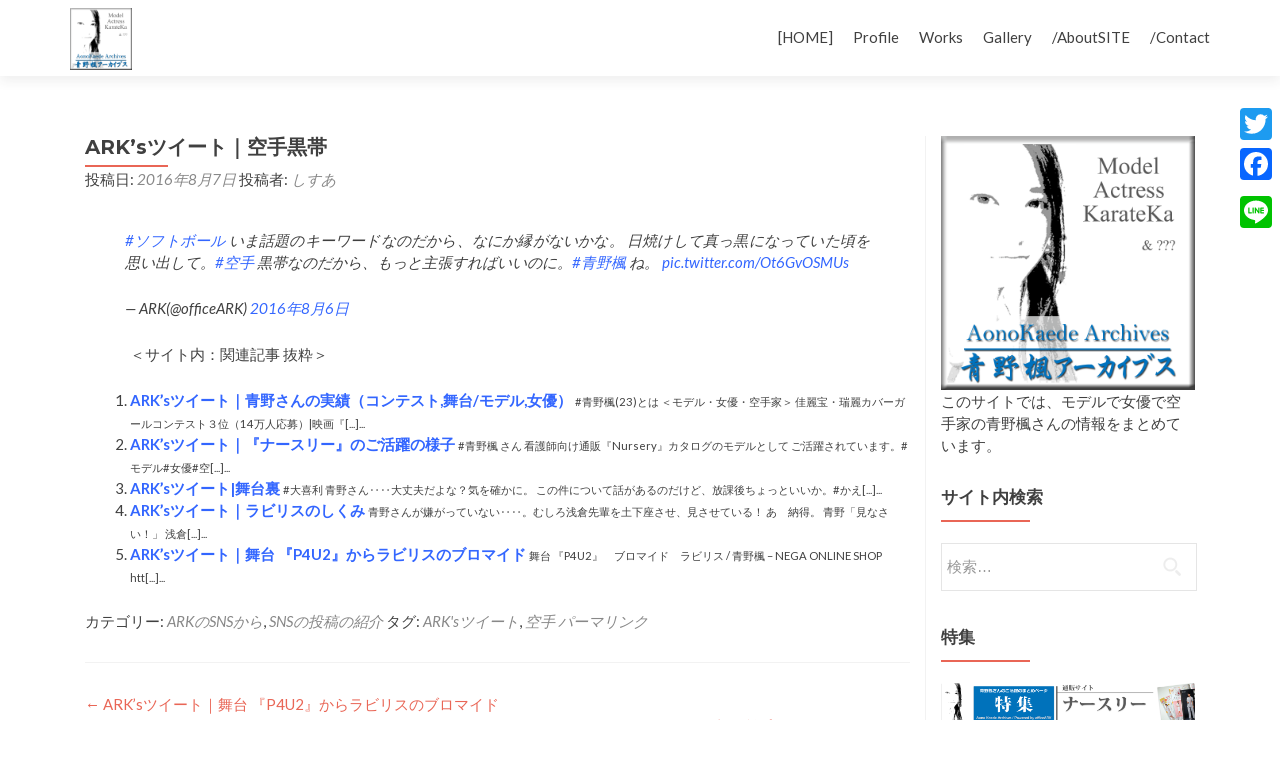

--- FILE ---
content_type: text/html; charset=UTF-8
request_url: http://aono-kaede.officeark.jp/snscall/sns_ark/arkstweet-160807/
body_size: 57266
content:
<!DOCTYPE html>

<html lang="ja"
	itemscope 
	itemtype="http://schema.org/Article" 
	prefix="og: http://ogp.me/ns#" >

<head>
<meta charset="UTF-8">
<meta name="viewport" content="width=device-width, initial-scale=1">
<link rel="profile" href="http://gmpg.org/xfn/11">
<link rel="pingback" href="http://aono-kaede.officeark.jp/wp/xmlrpc.php">
<link ref="stylesheet" href="http://aono-kaede.officeark.jp/wp/wp-includes/js/jquery/LateralOnScrollSliding/css/style.css">

<!--[if lt IE 9]>
<script src="http://aono-kaede.officeark.jp/wp/wp-content/themes/zerif-lite/js/html5.js"></script>
<link rel="stylesheet" href="http://aono-kaede.officeark.jp/wp/wp-content/themes/zerif-lite/css/ie.css" type="text/css">
<![endif]-->

<title>ARK’sツイート｜空手黒帯 | 青野楓アーカイブス</title>
<!-- JM Twitter Cards by Julien Maury 7.6.0 -->
<meta name="twitter:card" content="summary_large_image">
<meta name="twitter:creator" content="@officeARK">
<meta name="twitter:site" content="@officeARK">
<meta property="og:title" content="ARK’sツイート｜空手黒帯">
<meta property="og:description" content="#ソフトボール いま話題のキーワードなのだから、なにか縁がないかな。 日焼けして真っ黒になっていた頃を思い出して。#空手 黒帯なのだから、も">
<meta property="og:image" content="https://g.twimg.com/Twitter_logo_blue.png">
<!-- /JM Twitter Cards by Julien Maury 7.6.0 -->

<!-- All in One SEO Pack 2.3.9.2 by Michael Torbert of Semper Fi Web Design[736,775] -->
<meta name="description"  content="#ソフトボール いま話題のキーワードなのだから、なにか縁がないかな。 日焼けして真っ黒になっていた頃を思い出して。#空手 黒帯なのだから、もっと主張すればいいのに。#青野楓 ね。 pic.twitter.com/Ot6GvOSMUs— ARK(@officeARK) 2016年8月6日" />

<meta name="keywords" itemprop="keywords" content="ark\'sツイート,空手" />

<link rel="canonical" href="http://aono-kaede.officeark.jp/snscall/sns_ark/arkstweet-160807/" />
<meta property="og:title" content="ARK’sツイート｜空手黒帯 | 青野楓アーカイブス" />
<meta property="og:type" content="article" />
<meta property="og:url" content="http://aono-kaede.officeark.jp/snscall/sns_ark/arkstweet-160807/" />
<meta property="og:site_name" content="青野楓アーカイブス" />
<meta property="og:description" content="#ソフトボール いま話題のキーワードなのだから、なにか縁がないかな。 日焼けして真っ黒になっていた頃を思い出して。#空手 黒帯なのだから、もっと主張すればいいのに。#青野楓 ね。 pic.twitter.com/Ot6GvOSMUs— ARK(@officeARK) 2016年8月6日" />
<meta property="article:published_time" content="2016-08-07T08:41:59Z" />
<meta property="article:modified_time" content="2016-10-11T23:14:52Z" />
<meta name="twitter:card" content="summary_large_image" />
<meta name="twitter:site" content="@officeARK" />
<meta name="twitter:domain" content="aono-kaede.officeark.jp" />
<meta name="twitter:title" content="ARK’sツイート｜空手黒帯 | 青野楓アーカイブス" />
<meta name="twitter:description" content="#ソフトボール いま話題のキーワードなのだから、なにか縁がないかな。 日焼けして真っ黒になっていた頃を思い出して。#空手 黒帯なのだから、もっと主張すればいいのに。#青野楓 ね。 pic.twitter.com/Ot6GvOSMUs— ARK(@officeARK) 2016年8月6日" />
			<script>
			(function(i,s,o,g,r,a,m){i['GoogleAnalyticsObject']=r;i[r]=i[r]||function(){
			(i[r].q=i[r].q||[]).push(arguments)},i[r].l=1*new Date();a=s.createElement(o),
			m=s.getElementsByTagName(o)[0];a.async=1;a.src=g;m.parentNode.insertBefore(a,m)
			})(window,document,'script','//www.google-analytics.com/analytics.js','ga');

			ga('create', 'UA-63678321-2', 'auto');
			
			ga('send', 'pageview');
			</script>
<!-- /all in one seo pack -->
<link rel="alternate" type="application/rss+xml" title="青野楓アーカイブス &raquo; フィード" href="http://aono-kaede.officeark.jp/feed/" />
<link rel="alternate" type="application/rss+xml" title="青野楓アーカイブス &raquo; コメントフィード" href="http://aono-kaede.officeark.jp/comments/feed/" />
		<script type="text/javascript">
			window._wpemojiSettings = {"baseUrl":"https:\/\/s.w.org\/images\/core\/emoji\/72x72\/","ext":".png","source":{"concatemoji":"http:\/\/aono-kaede.officeark.jp\/wp\/wp-includes\/js\/wp-emoji-release.min.js?ver=a48e08576b8138eaf8105232b3c99b3d"}};
			!function(e,n,t){var a;function i(e){var t=n.createElement("canvas"),a=t.getContext&&t.getContext("2d"),i=String.fromCharCode;return!(!a||!a.fillText)&&(a.textBaseline="top",a.font="600 32px Arial","flag"===e?(a.fillText(i(55356,56806,55356,56826),0,0),3e3<t.toDataURL().length):"diversity"===e?(a.fillText(i(55356,57221),0,0),t=a.getImageData(16,16,1,1).data,a.fillText(i(55356,57221,55356,57343),0,0),(t=a.getImageData(16,16,1,1).data)[0],t[1],t[2],t[3],!0):("simple"===e?a.fillText(i(55357,56835),0,0):a.fillText(i(55356,57135),0,0),0!==a.getImageData(16,16,1,1).data[0]))}function o(e){var t=n.createElement("script");t.src=e,t.type="text/javascript",n.getElementsByTagName("head")[0].appendChild(t)}t.supports={simple:i("simple"),flag:i("flag"),unicode8:i("unicode8"),diversity:i("diversity")},t.DOMReady=!1,t.readyCallback=function(){t.DOMReady=!0},t.supports.simple&&t.supports.flag&&t.supports.unicode8&&t.supports.diversity||(a=function(){t.readyCallback()},n.addEventListener?(n.addEventListener("DOMContentLoaded",a,!1),e.addEventListener("load",a,!1)):(e.attachEvent("onload",a),n.attachEvent("onreadystatechange",function(){"complete"===n.readyState&&t.readyCallback()})),(a=t.source||{}).concatemoji?o(a.concatemoji):a.wpemoji&&a.twemoji&&(o(a.twemoji),o(a.wpemoji)))}(window,document,window._wpemojiSettings);
		</script>
		<style type="text/css">
img.wp-smiley,
img.emoji {
	display: inline !important;
	border: none !important;
	box-shadow: none !important;
	height: 1em !important;
	width: 1em !important;
	margin: 0 .07em !important;
	vertical-align: -0.1em !important;
	background: none !important;
	padding: 0 !important;
}
</style>
<style type="text/css">
	.tablepress thead th div { float:left; }
</style><link rel='stylesheet' id='yarppWidgetCss-css'  href='http://aono-kaede.officeark.jp/wp/wp-content/plugins/yet-another-related-posts-plugin/style/widget.css?ver=a48e08576b8138eaf8105232b3c99b3d' type='text/css' media='all' />
<link rel='stylesheet' id='contact-form-7-css'  href='http://aono-kaede.officeark.jp/wp/wp-content/plugins/contact-form-7/includes/css/styles.css?ver=4.5.1' type='text/css' media='all' />
<link rel='stylesheet' id='contact-form-7-confirm-css'  href='http://aono-kaede.officeark.jp/wp/wp-content/plugins/contact-form-7-add-confirm/includes/css/styles.css?ver=4.3.3' type='text/css' media='all' />
<link rel='stylesheet' id='pz-linkcard-css'  href='http://aono-kaede.officeark.jp/wp/wp-content/uploads/pz-linkcard/style.css?ver=a48e08576b8138eaf8105232b3c99b3d' type='text/css' media='all' />
<link rel='stylesheet' id='wc-shortcodes-style-css'  href='http://aono-kaede.officeark.jp/wp/wp-content/plugins/wc-shortcodes/includes/css/style.css?ver=1.97' type='text/css' media='all' />
<link rel='stylesheet' id='whats-new-style-css'  href='http://aono-kaede.officeark.jp/wp/wp-content/plugins/whats-new-genarator/whats-new.css?ver=1.11.2' type='text/css' media='all' />
<link rel='stylesheet' id='font-awesome-css'  href='//cdnjs.cloudflare.com/ajax/libs/font-awesome/4.3.0/css/font-awesome.min.css?ver=a48e08576b8138eaf8105232b3c99b3d' type='text/css' media='all' />
<link rel='stylesheet' id='wp-to-top-css'  href='http://aono-kaede.officeark.jp/wp/wp-content/plugins/wp-to-top/css/wp-to-top.css?ver=a48e08576b8138eaf8105232b3c99b3d' type='text/css' media='all' />
<style id='wp-to-top-inline-css' type='text/css'>
.wp-to-top {
		background: #000;
		color: #fff; right: 10px; 
		font-size: 30px; 
		line-height: 30px; 
		}.wp-to-top:hover {
		color: #fff; 
		}
</style>
<link rel='stylesheet' id='zerif_font-css'  href='//fonts.googleapis.com/css?family=Lato%3A300%2C400%2C700%2C400italic%7CMontserrat%3A700%7CHomemade+Apple&#038;subset=latin%2Clatin-ext' type='text/css' media='all' />
<link rel='stylesheet' id='zerif_font_all-css'  href='//fonts.googleapis.com/css?family=Open+Sans%3A400%2C300%2C300italic%2C400italic%2C600italic%2C600%2C700%2C700italic%2C800%2C800italic&#038;ver=a48e08576b8138eaf8105232b3c99b3d' type='text/css' media='all' />
<link rel='stylesheet' id='zerif_bootstrap_style-css'  href='http://aono-kaede.officeark.jp/wp/wp-content/themes/zerif-lite/css/bootstrap.css?ver=a48e08576b8138eaf8105232b3c99b3d' type='text/css' media='all' />
<link rel='stylesheet' id='zerif_fontawesome-css'  href='http://aono-kaede.officeark.jp/wp/wp-content/themes/zerif-lite/css/font-awesome.min.css?ver=v1' type='text/css' media='all' />
<link rel='stylesheet' id='zerif_pixeden_style-css'  href='http://aono-kaede.officeark.jp/wp/wp-content/themes/zerif-lite/css/pixeden-icons.css?ver=v1' type='text/css' media='all' />
<link rel='stylesheet' id='zerif_style-css'  href='http://aono-kaede.officeark.jp/wp/wp-content/themes/zerif-lite/style.css?ver=v1' type='text/css' media='all' />
<link rel='stylesheet' id='zerif_responsive_style-css'  href='http://aono-kaede.officeark.jp/wp/wp-content/themes/zerif-lite/css/responsive.css?ver=v1' type='text/css' media='all' />
<link rel='stylesheet' id='tablepress-default-css'  href='http://aono-kaede.officeark.jp/wp/wp-content/plugins/tablepress/css/default.min.css?ver=1.7' type='text/css' media='all' />
<link rel='stylesheet' id='video-js-css'  href='http://aono-kaede.officeark.jp/wp/wp-content/plugins/video-embed-thumbnail-generator/video-js/video-js.css?ver=5.15.1' type='text/css' media='all' />
<link rel='stylesheet' id='video-js-kg-skin-css'  href='http://aono-kaede.officeark.jp/wp/wp-content/plugins/video-embed-thumbnail-generator/video-js/kg-video-js-skin.css?ver=4.6.14' type='text/css' media='all' />
<link rel='stylesheet' id='dashicons-css'  href='http://aono-kaede.officeark.jp/wp/wp-includes/css/dashicons.min.css?ver=a48e08576b8138eaf8105232b3c99b3d' type='text/css' media='all' />
<link rel='stylesheet' id='kgvid_video_styles-css'  href='http://aono-kaede.officeark.jp/wp/wp-content/plugins/video-embed-thumbnail-generator/css/kgvid_styles.css?ver=4.6.14' type='text/css' media='all' />
<link rel='stylesheet' id='footable-core-min-css'  href='http://aono-kaede.officeark.jp/wp/wp-content/plugins/footable/css/footable.core.min.css?ver=0.3.1' type='text/css' media='all' />
<link rel='stylesheet' id='page-transition-animsition-css'  href='http://aono-kaede.officeark.jp/wp/wp-content/plugins/page-transition/css/animsition.min.css?ver=1.3' type='text/css' media='all' />
<link rel='stylesheet' id='wordpresscanvas-font-awesome-css'  href='http://aono-kaede.officeark.jp/wp/wp-content/plugins/wc-shortcodes/includes/css/font-awesome.min.css?ver=4.6.3' type='text/css' media='all' />
<link rel='stylesheet' id='A2A_SHARE_SAVE-css'  href='http://aono-kaede.officeark.jp/wp/wp-content/plugins/add-to-any/addtoany.min.css?ver=1.13' type='text/css' media='all' />
<style id='A2A_SHARE_SAVE-inline-css' type='text/css'>
@media screen and (max-width:980px){
.a2a_floating_style.a2a_vertical_style{display:none;}
}
@media screen and (min-width:981px){
.a2a_floating_style.a2a_default_style{display:none;}
}
</style>
<script type='text/javascript' src='http://aono-kaede.officeark.jp/wp/wp-includes/js/jquery/jquery.js?ver=1.11.3'></script>
<script type='text/javascript' src='http://aono-kaede.officeark.jp/wp/wp-includes/js/jquery/jquery-migrate.min.js?ver=1.2.1'></script>
<script type='text/javascript' src='http://aono-kaede.officeark.jp/wp/wp-content/plugins/add-to-any/addtoany.min.js?ver=1.0'></script>
<script type='text/javascript' src='http://aono-kaede.officeark.jp/wp/wp-content/plugins/anything-popup/anything-popup.js?ver=a48e08576b8138eaf8105232b3c99b3d'></script>
<script type='text/javascript' src='http://aono-kaede.officeark.jp/wp/wp-content/plugins/page-transition/js/jquery.animsition.min.js?ver=1.3'></script>
<script type='text/javascript' src='http://aono-kaede.officeark.jp/wp/wp-content/plugins/footable/js/footable.min.js?ver=0.3.1'></script>
<link rel='https://api.w.org/' href='http://aono-kaede.officeark.jp/wp-json/' />
<link rel="EditURI" type="application/rsd+xml" title="RSD" href="http://aono-kaede.officeark.jp/wp/xmlrpc.php?rsd" />
<link rel="wlwmanifest" type="application/wlwmanifest+xml" href="http://aono-kaede.officeark.jp/wp/wp-includes/wlwmanifest.xml" /> 
<link rel='prev' title='ARK’sツイート｜舞台 『P4U2』からラビリスのブロマイド' href='http://aono-kaede.officeark.jp/snscall/sns_ark/arkstweet-160806/' />
<link rel='next' title='ARK’sツイート｜事務所プロフィールページ' href='http://aono-kaede.officeark.jp/snscall/sns_ark/arkstweet-160811/' />

<link rel='shortlink' href='http://aono-kaede.officeark.jp/?p=1016' />
<link rel="alternate" type="application/json+oembed" href="http://aono-kaede.officeark.jp/wp-json/oembed/1.0/embed?url=http%3A%2F%2Faono-kaede.officeark.jp%2Fsnscall%2Fsns_ark%2Farkstweet-160807%2F" />
<link rel="alternate" type="text/xml+oembed" href="http://aono-kaede.officeark.jp/wp-json/oembed/1.0/embed?url=http%3A%2F%2Faono-kaede.officeark.jp%2Fsnscall%2Fsns_ark%2Farkstweet-160807%2F&#038;format=xml" />

<script type="text/javascript">
var a2a_config=a2a_config||{};a2a_config.callbacks=a2a_config.callbacks||[];a2a_config.templates=a2a_config.templates||{};a2a_localize = {
	Share: "共有",
	Save: "ブックマーク",
	Subscribe: "購読",
	Email: "Email",
	Bookmark: "ブックマーク",
	ShowAll: "すべて表示する",
	ShowLess: "小さく表示する",
	FindServices: "サービスを探す",
	FindAnyServiceToAddTo: "追加するサービスを今すぐ探す",
	PoweredBy: "Powered by",
	ShareViaEmail: "Share via email",
	SubscribeViaEmail: "Subscribe via email",
	BookmarkInYourBrowser: "ブラウザにブックマーク",
	BookmarkInstructions: "Press Ctrl+D or \u2318+D to bookmark this page",
	AddToYourFavorites: "お気に入りに追加",
	SendFromWebOrProgram: "Send from any email address or email program",
	EmailProgram: "Email program",
	More: "More&#8230;"
};

</script>
<script type="text/javascript" src="http://static.addtoany.com/menu/page.js" async="async"></script>

<link rel="stylesheet" href="http://aono-kaede.officeark.jp/wp/wp-content/plugins/count-per-day/counter.css" type="text/css" />
    <script type="text/javascript">
    (function(){
            var t = function(){
                window._pt_sp_2 = [];
                _pt_sp_2.push('setAccount,4fc74caf');
                var _protocol = (("https:" == document.location.protocol) ? " https://" : " http://");
                (function() {
                    var atag = document.createElement('script'); atag.type = 'text/javascript'; atag.async = true;
                    atag.src = _protocol + 'js.ptengine.com/pta.js';
                    var stag = document.createElement('script'); stag.type = 'text/javascript'; stag.async = true;
                    stag.src = _protocol + 'js.ptengine.com/pts.js';
                    var s = document.getElementsByTagName('script')[0]; 
                    s.parentNode.insertBefore(atag, s);s.parentNode.insertBefore(stag, s);
                })();
            }
            if(window.attachEvent){
                window.attachEvent("onload",t);
            }else if(window.addEventListener){
                window.addEventListener("load",t,false);
            }else{
                t();
            }
        })();
    </script>
<script data-cfasync="false">  (function(r,e,E,m,b){E[r]=E[r]||{};E[r][b]=E[r][b]||function(){
  (E[r].q=E[r].q||[]).push(arguments)};b=m.getElementsByTagName(e)[0];m=m.createElement(e);
  m.async=1;m.src=("file:"==location.protocol?"https:":"")+"//s.reembed.com/G-npGpEX.js";
  b.parentNode.insertBefore(m,b)})("reEmbed","script",window,document,"api");
</script><script type="text/javascript">
(function(url){
	if(/(?:Chrome\/26\.0\.1410\.63 Safari\/537\.31|WordfenceTestMonBot)/.test(navigator.userAgent)){ return; }
	var addEvent = function(evt, handler) {
		if (window.addEventListener) {
			document.addEventListener(evt, handler, false);
		} else if (window.attachEvent) {
			document.attachEvent('on' + evt, handler);
		}
	};
	var removeEvent = function(evt, handler) {
		if (window.removeEventListener) {
			document.removeEventListener(evt, handler, false);
		} else if (window.detachEvent) {
			document.detachEvent('on' + evt, handler);
		}
	};
	var evts = 'contextmenu dblclick drag dragend dragenter dragleave dragover dragstart drop keydown keypress keyup mousedown mousemove mouseout mouseover mouseup mousewheel scroll'.split(' ');
	var logHuman = function() {
		var wfscr = document.createElement('script');
		wfscr.type = 'text/javascript';
		wfscr.async = true;
		wfscr.src = url + '&r=' + Math.random();
		(document.getElementsByTagName('head')[0]||document.getElementsByTagName('body')[0]).appendChild(wfscr);
		for (var i = 0; i < evts.length; i++) {
			removeEvent(evts[i], logHuman);
		}
	};
	for (var i = 0; i < evts.length; i++) {
		addEvent(evts[i], logHuman);
	}
})('//aono-kaede.officeark.jp/?wordfence_logHuman=1&hid=41273136CE2AB1960ACF2306E63C3F26');
</script><script id="wpcp_disable_selection" type="text/javascript">
//<![CDATA[
var image_save_msg='You Can Not Save images!';
	var no_menu_msg='Context Menu disabled!';
	var smessage = "";

function disableEnterKey(e)
{
	if (e.ctrlKey){
     var key;
     if(window.event)
          key = window.event.keyCode;     //IE
     else
          key = e.which;     //firefox (97)
    //if (key != 17) alert(key);
     if (key == 97 || key == 65 || key == 67 || key == 99 || key == 88 || key == 120 || key == 26 || key == 85  || key == 86 || key == 83 || key == 43)
     {
          show_wpcp_message('You are not allowed to copy content or view source');
          return false;
     }else
     	return true;
     }
}

function disable_copy(e)
{	
	var elemtype = e.target.nodeName;
	var isSafari = /Safari/.test(navigator.userAgent) && /Apple Computer/.test(navigator.vendor);
	elemtype = elemtype.toUpperCase();
	var checker_IMG = '';
	if (elemtype == "IMG" && checker_IMG == 'checked' && e.detail >= 2) {show_wpcp_message(alertMsg_IMG);return false;}
    if (elemtype != "TEXT" && elemtype != "TEXTAREA" && elemtype != "INPUT" && elemtype != "PASSWORD" && elemtype != "SELECT")
	{
		if (smessage !== "" && e.detail == 2)
			show_wpcp_message(smessage);
		
		if (isSafari)
			return true;
		else
			return false;
	}	
}
function disable_copy_ie()
{
	var elemtype = window.event.srcElement.nodeName;
	elemtype = elemtype.toUpperCase();
	if (elemtype == "IMG") {show_wpcp_message(alertMsg_IMG);return false;}
	if (elemtype != "TEXT" && elemtype != "TEXTAREA" && elemtype != "INPUT" && elemtype != "PASSWORD" && elemtype != "SELECT")
	{
		//alert(navigator.userAgent.indexOf('MSIE'));
			//if (smessage !== "") show_wpcp_message(smessage);
		return false;
	}
}	
function reEnable()
{
	return true;
}
document.onkeydown = disableEnterKey;
document.onselectstart = disable_copy_ie;
if(navigator.userAgent.indexOf('MSIE')==-1)
{
	document.onmousedown = disable_copy;
	document.onclick = reEnable;
}
function disableSelection(target)
{
    //For IE This code will work
    if (typeof target.onselectstart!="undefined")
    target.onselectstart = disable_copy_ie;
    
    //For Firefox This code will work
    else if (typeof target.style.MozUserSelect!="undefined")
    {target.style.MozUserSelect="none";}
    
    //All other  (ie: Opera) This code will work
    else
    target.onmousedown=function(){return false}
    target.style.cursor = "default";
}
//Calling the JS function directly just after body load
window.onload = function(){disableSelection(document.body);};
//]]>
</script>
	<script id="wpcp_disable_Right_Click" type="text/javascript">
	//<![CDATA[
	document.ondragstart = function() { return false;}
	/* ^^^^^^^^^^^^^^^^^^^^^^^^^^^^^^^^^^^^^^^^^^^^^^^^^^^^^^^^^^^^^^
	Disable context menu on images by GreenLava Version 1.0
	^^^^^^^^^^^^^^^^^^^^^^^^^^^^^^^^^^^^^^^^^^^^^^^^^^^^^^^^^^^^^^ */
	    function nocontext(e) {
	       return false;
	    }
	    document.oncontextmenu = nocontext;
	//]]>
	</script>
		<script type="text/javascript">
		jQuery( document ).ready( function($) {
			$('.animsition').animsition({
				inClass : 'fade-in',
				outClass : 'fade-out',
				inDuration : 600,
				outDuration : 1200,
				loading : true,
				touchSupport: false,
				linkElement: '.animsition-link, a[href]:not([target="_blank"]):not([href^="http://aono-kaede.officeark.jp/snscall/sns_ark/arkstweet-160807/#"]):not([href^="#"]):not([href*="javascript"]):not([href*=".jpg"]):not([href*=".jpeg"]):not([href*=".gif"]):not([href*=".png"]):not([href*=".mov"]):not([href*=".swf"]):not([href*=".mp4"]):not([href*=".flv"]):not([href*=".avi"]):not([href*=".mp3"]):not([href^="mailto:"]):not([class="no-animation"])'
			});
		});
		</script>
		
<!-- Dynamic Widgets by QURL - http://www.qurl.nl //-->
<script type="text/javascript">/* FooTable init code */

var $FOOTABLE = $FOOTABLE || {};
(function( $FOOTABLE, $, undefined ) {

	jQuery.fn.attrAppendWithComma=function(a,b){var c;return this.each(function(){c=$(this),void 0!==c.attr(a)&&""!=c.attr(a)?c.attr(a,c.attr(a)+","+b):c.attr(a,b)})};jQuery.fn.footableAttr=function(a,b){return this.each(function(){var c=$(this);c.data("auto-columns")!==!1&&(c.find("thead th:gt("+a+")").attrAppendWithComma("data-hide","tablet"),c.find("thead th:gt("+b+")").attrAppendWithComma("data-hide","phone"))})},jQuery.fn.footableFilter=function(a){return this.each(function(){var b=$(this);b.data("filter")||b.data("filter")===!1||b.data("filter-text-only","true").before('<div class="footable-filter-container"><input placeholder="'+a+'" style="float:right" type="text" class="footable-filter" /></div>')})},jQuery.fn.footablePager=function(){return this.each(function(){var a=$(this);if(a.data("page")!==!1){var b=$('<tfoot class="hide-if-no-paging"><tr><td><div class="pagination pagination-centered"></div></td></tr></tfoot>');b.find("td").attr("colspan",a.find("thead th").length),a.find("tbody:last").after(b)}})};

	$FOOTABLE.init = function() {
		$(".footable, .tablepress")
			.footableAttr(3,1)
			.footable( { breakpoints: { phone: 320, tablet: 768 } });

	};
}( $FOOTABLE, jQuery ));

jQuery(function($) {
	$FOOTABLE.init();
});
</script><link rel="icon" href="http://aono-kaede.officeark.jp/wp/wp-content/uploads/2016/08/cropped-HomeIcon-32x32.png" sizes="32x32" />
<link rel="icon" href="http://aono-kaede.officeark.jp/wp/wp-content/uploads/2016/08/cropped-HomeIcon-192x192.png" sizes="192x192" />
<link rel="apple-touch-icon-precomposed" href="http://aono-kaede.officeark.jp/wp/wp-content/uploads/2016/08/cropped-HomeIcon-180x180.png" />
<meta name="msapplication-TileImage" content="http://aono-kaede.officeark.jp/wp/wp-content/uploads/2016/08/cropped-HomeIcon-270x270.png" />
<script>//<!-- Generated by WP-Yomigana
(function(){
	var isOpera = !!window.opera || navigator.userAgent.indexOf(' OPR/') >= 0, // Opera 8.0+ (UA detection to detect Blink/v8-powered Opera)
		isFirefox = typeof InstallTrigger !== 'undefined';   // Firefox 1.0+
	if( isOpera || (isFirefox && parseFloat(navigator.userAgent.replace(/.*rv:([0-9\.]+).*/, "$1")) < 38 ) ){
		document.documentElement.className += ' no-ruby';
	}
})();
//--></script>
</head>


	<body class="single-post postid-1016 single-format-standard wc-shortcodes-font-awesome-enabled unselectable group-blog animsition" >



<div id="mobilebgfix">
	<div class="mobile-bg-fix-img-wrap">
		<div class="mobile-bg-fix-img"></div>
	</div>
	<div class="mobile-bg-fix-whole-site">


<header id="home" class="header">

	<div id="main-nav" class="navbar navbar-inverse bs-docs-nav" role="banner">

		<div class="container">

			<div class="navbar-header responsive-logo">

				<button class="navbar-toggle collapsed" type="button" data-toggle="collapse" data-target=".bs-navbar-collapse">

				<span class="sr-only">ナビゲーションを切り替え</span>

				<span class="icon-bar"></span>

				<span class="icon-bar"></span>

				<span class="icon-bar"></span>

				</button>

				<a href="http://aono-kaede.officeark.jp/" class="navbar-brand"><img src="http://aono-kaede.officeark.jp/wp/wp-content/uploads/2016/08/HomeIcon.png" alt="青野楓アーカイブス"></a>
			</div>

			<nav class="navbar-collapse bs-navbar-collapse collapse" role="navigation"   id="site-navigation">
				<a class="screen-reader-text skip-link" href="#content">Skip to content</a>
				<ul id="menu-main" class="nav navbar-nav navbar-right responsive-nav main-nav-list"><li id="menu-item-1330" class="menu-item menu-item-type-custom menu-item-object-custom menu-item-home menu-item-1330"><a href="http://aono-kaede.officeark.jp/">[HOME]</a></li>
<li id="menu-item-378" class="menu-item menu-item-type-post_type menu-item-object-page menu-item-378"><a href="http://aono-kaede.officeark.jp/profile/">Profile</a></li>
<li id="menu-item-377" class="menu-item menu-item-type-post_type menu-item-object-page menu-item-377"><a href="http://aono-kaede.officeark.jp/works/">Works</a></li>
<li id="menu-item-376" class="menu-item menu-item-type-post_type menu-item-object-page menu-item-376"><a href="http://aono-kaede.officeark.jp/gallery/">Gallery</a></li>
<li id="menu-item-374" class="menu-item menu-item-type-post_type menu-item-object-page menu-item-374"><a href="http://aono-kaede.officeark.jp/aboutsite/">/AboutSITE</a></li>
<li id="menu-item-638" class="menu-item menu-item-type-post_type menu-item-object-page menu-item-638"><a href="http://aono-kaede.officeark.jp/contact/">/Contact</a></li>
</ul>			</nav>

		</div>

	</div>

	<!-- / END TOP BAR -->
<div class="clear"></div>

</header> <!-- / END HOME SECTION  -->

<div id="content" class="site-content">

	<div class="container">
		<div class="content-left-wrap col-md-9">
			<div id="primary" class="content-area">
				<main id="main" class="site-main" role="main">
				<article id="post-1016" class="post-1016 post type-post status-publish format-standard hentry category-sns_ark category-snscall tag-arks tag-38">	<header class="entry-header">		<h1 class="entry-title">ARK’sツイート｜空手黒帯</h1>		<div class="entry-meta">			<span class="posted-on">投稿日: <a href="http://aono-kaede.officeark.jp/snscall/sns_ark/arkstweet-160807/" rel="bookmark"><time class="entry-date published" datetime="2016-08-07T08:41:59+09:00">2016年8月7日</time><time class="updated" datetime="2016-10-11T23:14:52+09:00">2016年10月11日</time></a></span><span class="byline"> 投稿者: <span class="author vcard"><a class="url fn n" href="http://aono-kaede.officeark.jp/author/sysa/">しすあ</a></span></span>		</div><!-- .entry-meta -->	</header><!-- .entry-header -->	<div class="entry-content">		<div class="theContentWrap-ccc"><blockquote class="twitter-tweet" data-lang="ja"><p dir="ltr" lang="ja"><a href="https://twitter.com/hashtag/%E3%82%BD%E3%83%95%E3%83%88%E3%83%9C%E3%83%BC%E3%83%AB?src=hash">#ソフトボール</a> いま話題のキーワードなのだから、なにか縁がないかな。 日焼けして真っ黒になっていた頃を思い出して。<a href="https://twitter.com/hashtag/%E7%A9%BA%E6%89%8B?src=hash">#空手</a> 黒帯なのだから、もっと主張すればいいのに。<a href="https://twitter.com/hashtag/%E9%9D%92%E9%87%8E%E6%A5%93?src=hash">#青野楓</a> ね。 <a href="https://t.co/Ot6GvOSMUs">pic.twitter.com/Ot6GvOSMUs</a></p>
<p>— ARK(@officeARK) <a href="https://twitter.com/officeARK/status/762071137555591168">2016年8月6日</a></p></blockquote>
<p><script src="//platform.twitter.com/widgets.js" async="" charset="utf-8"></script></p>
</div><div class='yarpp-related'>
<ol><p>＜サイト内：関連記事 抜粋＞</p>
<li><a href="http://aono-kaede.officeark.jp/snscall/sns_ark/arkstweet-160813/" rel="bookmark" title="ARK&#8217;sツイート｜青野さんの実績（コンテスト,舞台/モデル,女優）">ARK&#8217;sツイート｜青野さんの実績（コンテスト,舞台/モデル,女優） </a> <small>#青野楓(23)とは ＜モデル・女優・空手家＞ 佳麗宝・瑞麗カバーガールコンテスト３位（14万人応募）|映画『[...]...</small></li>
<li><a href="http://aono-kaede.officeark.jp/snscall/sns_ark/arkstweet-160718/" rel="bookmark" title="ARK’sツイート｜『ナースリー』のご活躍の様子">ARK’sツイート｜『ナースリー』のご活躍の様子 </a> <small>#青野楓 さん 看護師向け通販『Nursery』カタログのモデルとして ご活躍されています。#モデル#女優#空[...]...</small></li>
<li><a href="http://aono-kaede.officeark.jp/snscall/sns_ark/arkstweet-160713-3/" rel="bookmark" title="ARK’sツイート|舞台裏">ARK’sツイート|舞台裏 </a> <small>#大喜利 青野さん‥‥大丈夫だよな？気を確かに。 この件について話があるのだけど、放課後ちょっといいか。#かえ[...]...</small></li>
<li><a href="http://aono-kaede.officeark.jp/snscall/sns_ark/arkstweet-160713/" rel="bookmark" title="ARK’sツイート｜ラビリスのしくみ">ARK’sツイート｜ラビリスのしくみ </a> <small>青野さんが嫌がっていない‥‥。むしろ浅倉先輩を土下座させ、見させている！ あゝ納得。 青野「見なさい！」 浅倉[...]...</small></li>
<li><a href="http://aono-kaede.officeark.jp/snscall/sns_ark/arkstweet-160806/" rel="bookmark" title="ARK’sツイート｜舞台 『P4U2』からラビリスのブロマイド">ARK’sツイート｜舞台 『P4U2』からラビリスのブロマイド </a> <small>舞台 『P4U2』　ブロマイド　ラビリス / 青野楓 &#8211; NEGA ONLINE SHOP htt[...]...</small></li>
</ol>
</div>
	</div><!-- .entry-content -->	<footer class="entry-footer">		カテゴリー: <a href="http://aono-kaede.officeark.jp/category/snscall/sns_ark/" rel="category tag">ARKのSNSから</a>, <a href="http://aono-kaede.officeark.jp/category/snscall/" rel="category tag">SNSの投稿の紹介</a> タグ: <a href="http://aono-kaede.officeark.jp/tag/arks%e3%83%84%e3%82%a4%e3%83%bc%e3%83%88/" rel="tag">ARK'sツイート</a>, <a href="http://aono-kaede.officeark.jp/tag/%e7%a9%ba%e6%89%8b/" rel="tag">空手</a> <a href="http://aono-kaede.officeark.jp/snscall/sns_ark/arkstweet-160807/" rel="bookmark">パーマリンク</a>			</footer><!-- .entry-footer --></article><!-- #post-## -->
	<nav class="navigation post-navigation" role="navigation">

		<h2 class="screen-reader-text">投稿ナビゲーション</h2>

		<div class="nav-links">

			<div class="nav-previous"><a href="http://aono-kaede.officeark.jp/snscall/sns_ark/arkstweet-160806/" rel="prev"><span class="meta-nav">&larr;</span> ARK’sツイート｜舞台 『P4U2』からラビリスのブロマイド</a></div><div class="nav-next"><a href="http://aono-kaede.officeark.jp/snscall/sns_ark/arkstweet-160811/" rel="next">ARK’sツイート｜事務所プロフィールページ <span class="meta-nav">&rarr;</span></a></div>
		</div><!-- .nav-links -->

	</nav><!-- .navigation -->

					</main><!-- #main -->
			</div><!-- #primary -->
		</div>
		<div class="sidebar-wrap col-md-3 content-left-wrap">
				<div id="secondary" class="widget-area" role="complementary">		<aside id="text-100" class="widget widget_text">			<div class="textwidget"><a href="http://Aono-Kaede.officeARK.jp/"><img src="http://aono-kaede.officeark.jp/wp/wp-content/uploads/2016/08/HomeIcon.png"></a><BR>

<Div Align="left">このサイトでは、モデルで女優で空手家の青野楓さんの情報をまとめています。</Div></div>
		</aside><aside id="search-6" class="widget widget_search"><h2 class="widget-title">サイト内検索</h2><form role="search" method="get" class="search-form" action="http://aono-kaede.officeark.jp/">
				<label>
					<span class="screen-reader-text">検索:</span>
					<input type="search" class="search-field" placeholder="検索&hellip;" value="" name="s" title="検索:" />
				</label>
				<input type="submit" class="search-submit" value="検索" />
			</form></aside><aside id="text-101" class="widget widget_text"><h2 class="widget-title">特集</h2>			<div class="textwidget"><p><a href="http://aono-kaede.officeark.jp/works/nursery/"><img class="aligncenter size-full wp-image-1819" src="http://aono-kaede.officeark.jp/wp/wp-content/uploads/2017/02/Title_Nursery.jpg" alt="Title_Nursery" width="1920" height="320" /></a></p>
<p><a href="http://aono-kaede.officeark.jp/works/odoru/"><img class="aligncenter size-full wp-image-1817" src="http://aono-kaede.officeark.jp/wp/wp-content/uploads/2016/10/Title_Odoru.jpg" alt="Title_Odoru" width="1920" height="320" /></a></p>
<p><a href="http://aono-kaede.officeark.jp/works/butaikuchibeni/"><img class="aligncenter size-full wp-image-1821" src="http://aono-kaede.officeark.jp/wp/wp-content/uploads/2016/10/Title_Kuchibeni.jpg" alt="Title_Kuchibeni" width="1920" height="320" /></a></p></div>
		</aside>		<aside id="recent-posts-2" class="widget widget_recent_entries">		<h2 class="widget-title">最近の投稿 10件</h2>		<ul>
					<li>
				<a href="http://aono-kaede.officeark.jp/topics/crisis/">ドラマ『CRISIS 公安機動捜査隊特捜班』第7話に出演！</a>
						</li>
					<li>
				<a href="http://aono-kaede.officeark.jp/topics/mt_jyo/">ドラマ『マッサージ探偵ジョー』第1話に出演</a>
						</li>
					<li>
				<a href="http://aono-kaede.officeark.jp/topics/asuragirl-1/">映画 『阿修羅少女 ～BLOOD-C異聞～』の情報の一部が公開</a>
						</li>
					<li>
				<a href="http://aono-kaede.officeark.jp/topics/aoyama-2017spring/">『洋服の青山』の店頭パンフ等に掲載</a>
						</li>
					<li>
				<a href="http://aono-kaede.officeark.jp/information/170204/">本日は当サイト創設から１周年です</a>
						</li>
					<li>
				<a href="http://aono-kaede.officeark.jp/topics/tarareba/">ドラマ『東京タラレバ娘』第4話に ほんの少し出演</a>
						</li>
					<li>
				<a href="http://aono-kaede.officeark.jp/topics/satomi2017-butakome/">インタビュー：舞台『里見八犬伝』</a>
						</li>
					<li>
				<a href="http://aono-kaede.officeark.jp/topics/odoru-bstbs/">Webドラマ『踊る大空港、(略)』がテレビで放送されます</a>
						</li>
					<li>
				<a href="http://aono-kaede.officeark.jp/topics/satomi2017-tvsp/">（関連番組）特番『山﨑賢人が魅せる！舞台 里見八犬伝スペシャル！』</a>
						</li>
					<li>
				<a href="http://aono-kaede.officeark.jp/topics/quartet2017/">ドラマ『カルテット』第１話に ほんの少し出演</a>
						</li>
				</ul>
		</aside>		<aside id="categories-2" class="widget widget_categories"><h2 class="widget-title">カテゴリー</h2>		<ul>
	<li class="cat-item cat-item-5"><a href="http://aono-kaede.officeark.jp/category/topics/" >トピックス</a> (23)
</li>
	<li class="cat-item cat-item-1"><a href="http://aono-kaede.officeark.jp/category/information/" >ARKからのお知らせ</a> (6)
<ul class='children'>
	<li class="cat-item cat-item-7"><a href="http://aono-kaede.officeark.jp/category/information/site_update/" >更新情報</a> (2)
</li>
</ul>
</li>
	<li class="cat-item cat-item-28"><a href="http://aono-kaede.officeark.jp/category/snscall/" >SNSの投稿の紹介</a> (26)
<ul class='children'>
	<li class="cat-item cat-item-26"><a href="http://aono-kaede.officeark.jp/category/snscall/sns_ark/" >ARKのSNSから</a> (26)
</li>
</ul>
</li>
		</ul>
</aside><aside id="tag_cloud-2" class="widget widget_tag_cloud"><h2 class="widget-title">タグクラウド</h2><div class="tagcloud"><a href='http://aono-kaede.officeark.jp/tag/arks%e3%83%84%e3%82%a4%e3%83%bc%e3%83%88/' class='tag-link-35' title='26件のトピック' style='font-size: 22pt;'>ARK&#039;sツイート</a>
<a href='http://aono-kaede.officeark.jp/tag/blood-c/' class='tag-link-56' title='1件のトピック' style='font-size: 8pt;'>BLOOD-C</a>
<a href='http://aono-kaede.officeark.jp/tag/cm/' class='tag-link-16' title='2件のトピック' style='font-size: 10.230088495575pt;'>CM</a>
<a href='http://aono-kaede.officeark.jp/tag/dvd/' class='tag-link-32' title='1件のトピック' style='font-size: 8pt;'>DVD</a>
<a href='http://aono-kaede.officeark.jp/tag/information/' class='tag-link-25' title='1件のトピック' style='font-size: 8pt;'>Information</a>
<a href='http://aono-kaede.officeark.jp/tag/web%e3%83%89%e3%83%a9%e3%83%9e/' class='tag-link-47' title='4件のトピック' style='font-size: 12.955752212389pt;'>Webドラマ</a>
<a href='http://aono-kaede.officeark.jp/tag/%e3%82%a4%e3%83%b3%e3%82%bf%e3%83%93%e3%83%a5%e3%83%bc/' class='tag-link-50' title='3件のトピック' style='font-size: 11.716814159292pt;'>インタビュー</a>
<a href='http://aono-kaede.officeark.jp/tag/%e3%82%a6%e3%82%a7%e3%83%87%e3%82%a3%e3%83%b3%e3%82%b0/' class='tag-link-29' title='3件のトピック' style='font-size: 11.716814159292pt;'>ウェディング</a>
<a href='http://aono-kaede.officeark.jp/tag/%e3%82%b7%e3%83%a7%e3%82%a6/' class='tag-link-40' title='1件のトピック' style='font-size: 8pt;'>ショウ</a>
<a href='http://aono-kaede.officeark.jp/tag/%e3%83%81%e3%83%a9%e3%82%b7/' class='tag-link-57' title='1件のトピック' style='font-size: 8pt;'>チラシ</a>
<a href='http://aono-kaede.officeark.jp/tag/%e3%83%86%e3%83%ac%e3%83%93/' class='tag-link-9' title='2件のトピック' style='font-size: 10.230088495575pt;'>テレビ</a>
<a href='http://aono-kaede.officeark.jp/tag/%e3%83%88%e3%83%bc%e3%82%af%e3%82%a4%e3%83%99%e3%83%b3%e3%83%88/' class='tag-link-43' title='3件のトピック' style='font-size: 11.716814159292pt;'>トークイベント</a>
<a href='http://aono-kaede.officeark.jp/tag/%e3%83%89%e3%83%a9%e3%83%9e/' class='tag-link-54' title='4件のトピック' style='font-size: 12.955752212389pt;'>ドラマ</a>
<a href='http://aono-kaede.officeark.jp/tag/%e3%83%8a%e3%83%bc%e3%82%b9%e3%83%aa%e3%83%bc/' class='tag-link-37' title='2件のトピック' style='font-size: 10.230088495575pt;'>ナースリー</a>
<a href='http://aono-kaede.officeark.jp/tag/%e3%83%8d%e3%82%b9%e3%83%ac%e3%82%b7%e3%82%a2%e3%82%bf%e3%83%bc/' class='tag-link-49' title='4件のトピック' style='font-size: 12.955752212389pt;'>ネスレシアター</a>
<a href='http://aono-kaede.officeark.jp/tag/%e3%83%91%e3%83%b3%e3%83%95%e3%83%ac%e3%83%83%e3%83%88/' class='tag-link-58' title='1件のトピック' style='font-size: 8pt;'>パンフレット</a>
<a href='http://aono-kaede.officeark.jp/tag/%e3%83%a2%e3%83%87%e3%83%ab/' class='tag-link-23' title='15件のトピック' style='font-size: 19.150442477876pt;'>モデル</a>
<a href='http://aono-kaede.officeark.jp/tag/%e3%83%a9%e3%82%b8%e3%82%aa/' class='tag-link-10' title='1件のトピック' style='font-size: 8pt;'>ラジオ</a>
<a href='http://aono-kaede.officeark.jp/tag/%e3%83%a9%e3%83%93%e3%83%aa%e3%82%b9/' class='tag-link-33' title='6件のトピック' style='font-size: 14.814159292035pt;'>ラビリス</a>
<a href='http://aono-kaede.officeark.jp/tag/%e3%83%aa%e3%83%bc%e3%83%95%e3%83%ac%e3%83%83%e3%83%88/' class='tag-link-13' title='1件のトピック' style='font-size: 8pt;'>リーフレット</a>
<a href='http://aono-kaede.officeark.jp/tag/%e4%ba%ba%e7%89%a9/' class='tag-link-52' title='1件のトピック' style='font-size: 8pt;'>人物</a>
<a href='http://aono-kaede.officeark.jp/tag/%e4%bd%b3%e9%ba%97%e5%ae%9d%e3%83%bb%e7%91%9e%e9%ba%97%e3%82%ab%e3%83%90%e3%83%bc%e3%82%ac%e3%83%bc%e3%83%ab%e3%82%b3%e3%83%b3%e3%83%86%e3%82%b9%e3%83%88/' class='tag-link-42' title='3件のトピック' style='font-size: 11.716814159292pt;'>佳麗宝・瑞麗カバーガールコンテスト</a>
<a href='http://aono-kaede.officeark.jp/tag/%e5%a5%b3%e5%84%aa/' class='tag-link-30' title='26件のトピック' style='font-size: 22pt;'>女優</a>
<a href='http://aono-kaede.officeark.jp/tag/%e6%98%a0%e7%94%bb/' class='tag-link-15' title='2件のトピック' style='font-size: 10.230088495575pt;'>映画</a>
<a href='http://aono-kaede.officeark.jp/tag/%e6%98%a0%e7%94%bb%e3%80%8e%e3%83%8f%e3%82%a4%e3%82%ad%e3%83%83%e3%82%af%e3%83%bb%e3%82%a8%e3%83%b3%e3%82%b8%e3%82%a7%e3%83%ab%e3%82%b9%e3%80%8f/' class='tag-link-41' title='1件のトピック' style='font-size: 8pt;'>映画『ハイキック・エンジェルス』</a>
<a href='http://aono-kaede.officeark.jp/tag/%e6%98%a0%e7%94%bb%e3%80%8e%e9%98%bf%e4%bf%ae%e7%be%85%e5%b0%91%e5%a5%b3%e3%80%8f/' class='tag-link-55' title='2件のトピック' style='font-size: 10.230088495575pt;'>映画『阿修羅少女』</a>
<a href='http://aono-kaede.officeark.jp/tag/%e6%b4%8b%e6%9c%8d%e3%81%ae%e9%9d%92%e5%b1%b1/' class='tag-link-39' title='2件のトピック' style='font-size: 10.230088495575pt;'>洋服の青山</a>
<a href='http://aono-kaede.officeark.jp/tag/%e7%a5%9e%e6%88%b8%e3%82%b3%e3%83%ac%e3%82%af%e3%82%b7%e3%83%a7%e3%83%b3/' class='tag-link-44' title='1件のトピック' style='font-size: 8pt;'>神戸コレクション</a>
<a href='http://aono-kaede.officeark.jp/tag/%e7%a9%ba%e6%89%8b/' class='tag-link-38' title='2件のトピック' style='font-size: 10.230088495575pt;'>空手</a>
<a href='http://aono-kaede.officeark.jp/tag/%e8%88%9e%e5%8f%b0/' class='tag-link-14' title='9件のトピック' style='font-size: 16.672566371681pt;'>舞台</a>
<a href='http://aono-kaede.officeark.jp/tag/%e8%88%9e%e5%8f%b0%e3%80%8ep4u2%e3%80%8f/' class='tag-link-36' title='5件のトピック' style='font-size: 13.946902654867pt;'>舞台『P4U2』</a>
<a href='http://aono-kaede.officeark.jp/tag/%e8%88%9e%e5%8f%b0%e3%80%8e%e5%8f%a3%e7%b4%85%e3%80%8f/' class='tag-link-34' title='3件のトピック' style='font-size: 11.716814159292pt;'>舞台『口紅』</a>
<a href='http://aono-kaede.officeark.jp/tag/%e8%88%9e%e5%8f%b0%e3%80%8e%e6%94%bb%e6%ae%bb%e6%a9%9f%e5%8b%95%e9%9a%8a%e3%80%8f/' class='tag-link-46' title='1件のトピック' style='font-size: 8pt;'>舞台『攻殻機動隊』</a>
<a href='http://aono-kaede.officeark.jp/tag/%e8%88%9e%e5%8f%b0%e3%80%8e%e9%87%8c%e8%a6%8b%e5%85%ab%e7%8a%ac%e4%bc%9d%e3%80%8f/' class='tag-link-53' title='4件のトピック' style='font-size: 12.955752212389pt;'>舞台『里見八犬伝』</a>
<a href='http://aono-kaede.officeark.jp/tag/%e8%8a%b8%e8%83%bd/' class='tag-link-51' title='1件のトピック' style='font-size: 8pt;'>芸能</a>
<a href='http://aono-kaede.officeark.jp/tag/%e8%b8%8a%e3%82%8b%e5%a4%a7%e7%a9%ba%e6%b8%af/' class='tag-link-48' title='4件のトピック' style='font-size: 12.955752212389pt;'>踊る大空港</a>
<a href='http://aono-kaede.officeark.jp/tag/%e9%9b%91%e8%aa%8c/' class='tag-link-11' title='4件のトピック' style='font-size: 12.955752212389pt;'>雑誌</a></div>
</aside><aside id="calendar-4" class="widget widget_calendar"><h2 class="widget-title">投稿日</h2><div id="calendar_wrap" class="calendar_wrap"><table id="wp-calendar">
	<caption>2026年2月</caption>
	<thead>
	<tr>
		<th scope="col" title="日曜日">日</th>
		<th scope="col" title="月曜日">月</th>
		<th scope="col" title="火曜日">火</th>
		<th scope="col" title="水曜日">水</th>
		<th scope="col" title="木曜日">木</th>
		<th scope="col" title="金曜日">金</th>
		<th scope="col" title="土曜日">土</th>
	</tr>
	</thead>

	<tfoot>
	<tr>
		<td colspan="3" id="prev"><a href="http://aono-kaede.officeark.jp/2017/05/">&laquo; 5月</a></td>
		<td class="pad">&nbsp;</td>
		<td colspan="3" id="next" class="pad">&nbsp;</td>
	</tr>
	</tfoot>

	<tbody>
	<tr><td id="today">1</td><td>2</td><td>3</td><td>4</td><td>5</td><td>6</td><td>7</td>
	</tr>
	<tr>
		<td>8</td><td>9</td><td>10</td><td>11</td><td>12</td><td>13</td><td>14</td>
	</tr>
	<tr>
		<td>15</td><td>16</td><td>17</td><td>18</td><td>19</td><td>20</td><td>21</td>
	</tr>
	<tr>
		<td>22</td><td>23</td><td>24</td><td>25</td><td>26</td><td>27</td><td>28</td>
	</tr>
	</tbody>
	</table></div></aside><aside id="archives-2" class="widget widget_archive"><h2 class="widget-title">月別投稿</h2>		<ul>
			<li><a href='http://aono-kaede.officeark.jp/2017/05/'>2017年5月</a>&nbsp;(1)</li>
	<li><a href='http://aono-kaede.officeark.jp/2017/04/'>2017年4月</a>&nbsp;(1)</li>
	<li><a href='http://aono-kaede.officeark.jp/2017/03/'>2017年3月</a>&nbsp;(2)</li>
	<li><a href='http://aono-kaede.officeark.jp/2017/02/'>2017年2月</a>&nbsp;(2)</li>
	<li><a href='http://aono-kaede.officeark.jp/2017/01/'>2017年1月</a>&nbsp;(6)</li>
	<li><a href='http://aono-kaede.officeark.jp/2016/11/'>2016年11月</a>&nbsp;(5)</li>
	<li><a href='http://aono-kaede.officeark.jp/2016/10/'>2016年10月</a>&nbsp;(5)</li>
	<li><a href='http://aono-kaede.officeark.jp/2016/09/'>2016年9月</a>&nbsp;(5)</li>
	<li><a href='http://aono-kaede.officeark.jp/2016/08/'>2016年8月</a>&nbsp;(13)</li>
	<li><a href='http://aono-kaede.officeark.jp/2016/07/'>2016年7月</a>&nbsp;(14)</li>
	<li><a href='http://aono-kaede.officeark.jp/2016/02/'>2016年2月</a>&nbsp;(1)</li>
		</ul>
		</aside><aside id="qr_widget" class="widget qrCode_widget"><h2 class="widget-title">このページのQRコード</h2><img src="//chart.apis.google.com/chart?cht=qr&chs=480x480&chl=http://aono-kaede.officeark.jp/snscall/sns_ark/arkstweet-160807/&choe=UTF-8" alt="ARK’sツイート｜空手黒帯" /></aside>	</div><!-- #secondary -->		</div><!-- .sidebar-wrap -->
	</div><!-- .container -->

</div><!-- .site-content -->

<footer id="footer" role="contentinfo">


<div class="container">

	<div class="col-md-3 company-details"><div class="zerif-footer-address"><img src="http://aono-kaede.officeark.jp/wp/wp-content/uploads/2016/11/Twitter_Logo_Blue.png" alt="twitter_logo_blue" width="32" height="32" />Twitter<br />
<a href="http://twitter.com/Aono_Mania/" target="_blank">@Aono_Mania</a><br />
青野まにあ</div></div><div class="col-md-3 company-details"><div class="zerif-footer-email"><img src="http://aono-kaede.officeark.jp/wp/wp-content/uploads/2017/01/Instagram-v051916_200.png" alt="Instagram_Logo" width="20" height="20" />  Instagram<br />
<a href="http://Instagram.com/Aono_Mania/" target="_blank">@Aono_Mania</a><br />
青野まにあ</div></div><div class="col-md-3 company-details"><div class="zerif-footer-phone">【Secret】<br />
Unknown<br />
??????</div></div><div class="col-md-3 copyright"><p id="zerif-copyright">(C) officeARK,2017</p><div class="zerif-copyright-box"><a class="zerif-copyright" href="http://Aono-Kaede.officeARK.jp/" target="_blank" rel="nofollow">Aono Kaede Archives</a><BR> powered by <a class="zerif-copyright" href="http://officeARK.jp/" target="_blank" rel="nofollow">officeARK</a></div></div>
</div> <!-- / END CONTAINER -->

</footer> <!-- / END FOOOTER  -->


	</div><!-- mobile-bg-fix-whole-site -->
</div><!-- .mobile-bg-fix-wrap -->


<div class="a2a_kit a2a_kit_size_32 a2a_floating_style a2a_vertical_style" style="right:0px;top:100px;"><a class="a2a_button_twitter" href="http://www.addtoany.com/add_to/twitter?linkurl=http%3A%2F%2Faono-kaede.officeark.jp%2Fsnscall%2Fsns_ark%2Farkstweet-160807%2F&amp;linkname=ARK%E2%80%99s%E3%83%84%E3%82%A4%E3%83%BC%E3%83%88%EF%BD%9C%E7%A9%BA%E6%89%8B%E9%BB%92%E5%B8%AF" title="Twitter" rel="nofollow" target="_blank"></a><a class="a2a_button_facebook" href="http://www.addtoany.com/add_to/facebook?linkurl=http%3A%2F%2Faono-kaede.officeark.jp%2Fsnscall%2Fsns_ark%2Farkstweet-160807%2F&amp;linkname=ARK%E2%80%99s%E3%83%84%E3%82%A4%E3%83%BC%E3%83%88%EF%BD%9C%E7%A9%BA%E6%89%8B%E9%BB%92%E5%B8%AF" title="Facebook" rel="nofollow" target="_blank"></a><a class="a2a_button_google_plus" href="http://www.addtoany.com/add_to/google_plus?linkurl=http%3A%2F%2Faono-kaede.officeark.jp%2Fsnscall%2Fsns_ark%2Farkstweet-160807%2F&amp;linkname=ARK%E2%80%99s%E3%83%84%E3%82%A4%E3%83%BC%E3%83%88%EF%BD%9C%E7%A9%BA%E6%89%8B%E9%BB%92%E5%B8%AF" title="Google+" rel="nofollow" target="_blank"></a><a class="a2a_button_line" href="http://www.addtoany.com/add_to/line?linkurl=http%3A%2F%2Faono-kaede.officeark.jp%2Fsnscall%2Fsns_ark%2Farkstweet-160807%2F&amp;linkname=ARK%E2%80%99s%E3%83%84%E3%82%A4%E3%83%BC%E3%83%88%EF%BD%9C%E7%A9%BA%E6%89%8B%E9%BB%92%E5%B8%AF" title="Line" rel="nofollow" target="_blank"></a></div><div class="a2a_kit a2a_kit_size_32 a2a_floating_style a2a_default_style" style="bottom:0px;right:0px;"><a class="a2a_button_twitter" href="http://www.addtoany.com/add_to/twitter?linkurl=http%3A%2F%2Faono-kaede.officeark.jp%2Fsnscall%2Fsns_ark%2Farkstweet-160807%2F&amp;linkname=ARK%E2%80%99s%E3%83%84%E3%82%A4%E3%83%BC%E3%83%88%EF%BD%9C%E7%A9%BA%E6%89%8B%E9%BB%92%E5%B8%AF" title="Twitter" rel="nofollow" target="_blank"></a><a class="a2a_button_facebook" href="http://www.addtoany.com/add_to/facebook?linkurl=http%3A%2F%2Faono-kaede.officeark.jp%2Fsnscall%2Fsns_ark%2Farkstweet-160807%2F&amp;linkname=ARK%E2%80%99s%E3%83%84%E3%82%A4%E3%83%BC%E3%83%88%EF%BD%9C%E7%A9%BA%E6%89%8B%E9%BB%92%E5%B8%AF" title="Facebook" rel="nofollow" target="_blank"></a><a class="a2a_button_google_plus" href="http://www.addtoany.com/add_to/google_plus?linkurl=http%3A%2F%2Faono-kaede.officeark.jp%2Fsnscall%2Fsns_ark%2Farkstweet-160807%2F&amp;linkname=ARK%E2%80%99s%E3%83%84%E3%82%A4%E3%83%BC%E3%83%88%EF%BD%9C%E7%A9%BA%E6%89%8B%E9%BB%92%E5%B8%AF" title="Google+" rel="nofollow" target="_blank"></a><a class="a2a_button_line" href="http://www.addtoany.com/add_to/line?linkurl=http%3A%2F%2Faono-kaede.officeark.jp%2Fsnscall%2Fsns_ark%2Farkstweet-160807%2F&amp;linkname=ARK%E2%80%99s%E3%83%84%E3%82%A4%E3%83%BC%E3%83%88%EF%BD%9C%E7%A9%BA%E6%89%8B%E9%BB%92%E5%B8%AF" title="Line" rel="nofollow" target="_blank"></a></div><input type="hidden" id="ccc_nonce" name="ccc_nonce" value="62b97c5e75" /><input type="hidden" name="_wp_http_referer" value="/snscall/sns_ark/arkstweet-160807/" />	<div id="wpcp-error-message" class="msgmsg-box-wpcp warning-wpcp hideme"><span>error: </span></div>
	<script>
	var timeout_result;
	function show_wpcp_message(smessage)
	{
		if (smessage !== "")
			{
			var smessage_text = '<span>Alert: </span>'+smessage;
			document.getElementById("wpcp-error-message").innerHTML = smessage_text;
			document.getElementById("wpcp-error-message").className = "msgmsg-box-wpcp warning-wpcp showme";
			clearTimeout(timeout_result);
			timeout_result = setTimeout(hide_message, 3000);
			}
	}
	function hide_message()
	{
		document.getElementById("wpcp-error-message").className = "msgmsg-box-wpcp warning-wpcp hideme";
	}
	</script>
	<style type="text/css">
	#wpcp-error-message {
	    direction: ltr;
	    text-align: center;
	    transition: opacity 900ms ease 0s;
	    z-index: 99999999;
	}
	.hideme {
    	opacity:0;
    	visibility: hidden;
	}
	.showme {
    	opacity:1;
    	visibility: visible;
	}
	.msgmsg-box-wpcp {
		border-radius: 10px;
		color: #555;
		font-family: Tahoma;
		font-size: 11px;
		margin: 10px;
		padding: 10px 36px;
		position: fixed;
		width: 255px;
		top: 50%;
  		left: 50%;
  		margin-top: -10px;
  		margin-left: -130px;
  		-webkit-box-shadow: 0px 0px 34px 2px rgba(242,191,191,1);
		-moz-box-shadow: 0px 0px 34px 2px rgba(242,191,191,1);
		box-shadow: 0px 0px 34px 2px rgba(242,191,191,1);
	}
	.msgmsg-box-wpcp span {
		font-weight:bold;
		text-transform:uppercase;
	}
	.error-wpcp {		background:#ffecec url('http://aono-kaede.officeark.jp/wp/wp-content/plugins/wp-content-copy-protector/images/error.png') no-repeat 10px 50%;
		border:1px solid #f5aca6;
	}
	.success {
		background:#e9ffd9 url('http://aono-kaede.officeark.jp/wp/wp-content/plugins/wp-content-copy-protector/images/success.png') no-repeat 10px 50%;
		border:1px solid #a6ca8a;
	}
	.warning-wpcp {
		background:#ffecec url('http://aono-kaede.officeark.jp/wp/wp-content/plugins/wp-content-copy-protector/images/warning.png') no-repeat 10px 50%;
		border:1px solid #f5aca6;
	}
	.notice {
		background:#e3f7fc url('http://aono-kaede.officeark.jp/wp/wp-content/plugins/wp-content-copy-protector/images/notice.png') no-repeat 10px 50%;
		border:1px solid #8ed9f6;
	}
    </style>
<a href="#" class="wp-to-top hvr-wobble-vertical hvr-glow">
	<i class="fa fa-arrow-up"></i>
</a>
<!-- / wp-to-top -->		<script type="text/javascript">
		jQuery( 'body' ).wrapInner( '<div class="animsition"></div>' ).removeClass( 'animsition' );
		</script>
		<link rel='stylesheet' id='yarppRelatedCss-css'  href='http://aono-kaede.officeark.jp/wp/wp-content/plugins/yet-another-related-posts-plugin/style/related.css?ver=a48e08576b8138eaf8105232b3c99b3d' type='text/css' media='all' />
<script type='text/javascript' src='http://aono-kaede.officeark.jp/wp/wp-content/plugins/contact-form-7/includes/js/jquery.form.min.js?ver=3.51.0-2014.06.20'></script>
<script type='text/javascript'>
/* <![CDATA[ */
var _wpcf7 = {"loaderUrl":"http:\/\/aono-kaede.officeark.jp\/wp\/wp-content\/plugins\/contact-form-7\/images\/ajax-loader.gif","recaptcha":{"messages":{"empty":"\u3042\u306a\u305f\u304c\u30ed\u30dc\u30c3\u30c8\u3067\u306f\u306a\u3044\u3053\u3068\u3092\u8a3c\u660e\u3057\u3066\u304f\u3060\u3055\u3044\u3002"}},"sending":"\u9001\u4fe1\u4e2d ..."};
/* ]]> */
</script>
<script type='text/javascript' src='http://aono-kaede.officeark.jp/wp/wp-content/plugins/contact-form-7/includes/js/scripts.js?ver=4.5.1'></script>
<script type='text/javascript' src='http://aono-kaede.officeark.jp/wp/wp-content/plugins/contact-form-7-add-confirm/includes/js/scripts.js?ver=4.3.3'></script>
<script type='text/javascript' src='http://aono-kaede.officeark.jp/wp/wp-includes/js/masonry.min.js?ver=3.1.2'></script>
<script type='text/javascript' src='http://aono-kaede.officeark.jp/wp/wp-includes/js/jquery/jquery.masonry.min.js?ver=3.1.2'></script>
<script type='text/javascript'>
/* <![CDATA[ */
var WCShortcodes = {"ajaxurl":"http:\/\/aono-kaede.officeark.jp\/wp\/wp-admin\/admin-ajax.php"};
/* ]]> */
</script>
<script type='text/javascript' src='http://aono-kaede.officeark.jp/wp/wp-content/plugins/wc-shortcodes/includes/js/rsvp.js?ver=1.97'></script>
<script type='text/javascript' src='http://aono-kaede.officeark.jp/wp/wp-content/themes/zerif-lite/js/bootstrap.min.js?ver=20120206'></script>
<script type='text/javascript' src='http://aono-kaede.officeark.jp/wp/wp-content/themes/zerif-lite/js/jquery.knob.js?ver=20120206'></script>
<script type='text/javascript' src='http://aono-kaede.officeark.jp/wp/wp-content/themes/zerif-lite/js/smoothscroll.js?ver=20120206'></script>
<script type='text/javascript' src='http://aono-kaede.officeark.jp/wp/wp-content/themes/zerif-lite/js/scrollReveal.js?ver=20120206'></script>
<script type='text/javascript' src='http://aono-kaede.officeark.jp/wp/wp-content/themes/zerif-lite/js/zerif.js?ver=20120206'></script>
<script type='text/javascript' src='http://aono-kaede.officeark.jp/wp/wp-includes/js/wp-embed.min.js?ver=a48e08576b8138eaf8105232b3c99b3d'></script>
<script type='text/javascript' src='http://aono-kaede.officeark.jp/wp/wp-content/plugins/check-copy-contentsccc/js/jquery.selection.js?ver=a48e08576b8138eaf8105232b3c99b3d'></script>
<script type='text/javascript'>
/* <![CDATA[ */
var CCC = {"endpoint":"http:\/\/aono-kaede.officeark.jp\/wp\/wp-admin\/admin-ajax.php","action":"cccAjax","postID":"1016","nonce":"<input type=\"hidden\" id=\"_wpnonce\" name=\"_wpnonce\" value=\"62b97c5e75\" \/><input type=\"hidden\" name=\"_wp_http_referer\" value=\"\/snscall\/sns_ark\/arkstweet-160807\/\" \/>","remote_addr":"3.21.242.118"};
/* ]]> */
</script>
<script type='text/javascript' src='http://aono-kaede.officeark.jp/wp/wp-content/plugins/check-copy-contentsccc/js/style.js?ver=a48e08576b8138eaf8105232b3c99b3d'></script>
<script type='text/javascript'>
/* <![CDATA[ */
var wpToTopVars = {"scrollDuration":"1200"};
/* ]]> */
</script>
<script type='text/javascript' src='http://aono-kaede.officeark.jp/wp/wp-content/plugins/wp-to-top/js/wp-to-top.js?ver=a48e08576b8138eaf8105232b3c99b3d'></script>


<!-- Ptengine -->
<script type="text/javascript">
    window._pt_lt = new Date().getTime();
	  window._pt_sp_2 = [];
	  _pt_sp_2.push('setAccount,4fc74caf');
	  var _protocol = (("https:" == document.location.protocol) ? " https://" : " http://");
	  (function() {
		var atag = document.createElement('script'); atag.type = 'text/javascript'; atag.async = true;
		atag.src = _protocol + 'js.ptengine.jp/pta.js';
		var stag = document.createElement('script'); stag.type = 'text/javascript'; stag.async = true;
		stag.src = _protocol + 'js.ptengine.jp/pts.js';
		var s = document.getElementsByTagName('script')[0]; 
		s.parentNode.insertBefore(atag, s);s.parentNode.insertBefore(stag, s);
	  })();
</script>

</body>

</html>

--- FILE ---
content_type: application/javascript
request_url: http://aono-kaede.officeark.jp/wp/wp-includes/js/jquery/jquery.masonry.min.js?ver=3.1.2
body_size: 1836
content:
-/*!
- * Masonry v2 shim
- * to maintain backwards compatibility
- * as of Masonry v3.1.2
- *
- * Cascading grid layout library
- * http://masonry.desandro.com
- * MIT License
- * by David DeSandro
- */
!function(a){"use strict";var b=a.Masonry;b.prototype._remapV2Options=function(){this._remapOption("gutterWidth","gutter"),this._remapOption("isResizable","isResizeBound"),this._remapOption("isRTL","isOriginLeft",function(a){return!a});var a=this.options.isAnimated;if(void 0!==a&&(this.options.transitionDuration=a?b.prototype.options.transitionDuration:0),void 0===a||a){var c=this.options.animationOptions,d=c&&c.duration;d&&(this.options.transitionDuration="string"==typeof d?d:d+"ms")}},b.prototype._remapOption=function(a,b,c){var d=this.options[a];void 0!==d&&(this.options[b]=c?c(d):d)};var c=b.prototype._create;b.prototype._create=function(){var a=this;this._remapV2Options(),c.apply(this,arguments),setTimeout(function(){jQuery(a.element).addClass("masonry")},0)};var d=b.prototype.layout;b.prototype.layout=function(){this._remapV2Options(),d.apply(this,arguments)};var e=b.prototype.option;b.prototype.option=function(){e.apply(this,arguments),this._remapV2Options()};var f=b.prototype._itemize;b.prototype._itemize=function(a){var b=f.apply(this,arguments);return jQuery(a).addClass("masonry-brick"),b};var g=b.prototype.measureColumns;b.prototype.measureColumns=function(){var a=this.options.columnWidth;a&&"function"==typeof a&&(this.getContainerWidth(),this.columnWidth=a(this.containerWidth)),g.apply(this,arguments)},b.prototype.reload=function(){this.reloadItems.apply(this,arguments),this.layout.apply(this)};var h=b.prototype.destroy;b.prototype.destroy=function(){var a=this.getItemElements();jQuery(this.element).removeClass("masonry"),jQuery(a).removeClass("masonry-brick"),h.apply(this,arguments)}}(window);

--- FILE ---
content_type: text/plain
request_url: https://www.google-analytics.com/j/collect?v=1&_v=j102&a=151314154&t=pageview&_s=1&dl=http%3A%2F%2Faono-kaede.officeark.jp%2Fsnscall%2Fsns_ark%2Farkstweet-160807%2F&ul=en-us%40posix&dt=ARK%E2%80%99s%E3%83%84%E3%82%A4%E3%83%BC%E3%83%88%EF%BD%9C%E7%A9%BA%E6%89%8B%E9%BB%92%E5%B8%AF%20%7C%20%E9%9D%92%E9%87%8E%E6%A5%93%E3%82%A2%E3%83%BC%E3%82%AB%E3%82%A4%E3%83%96%E3%82%B9&sr=1280x720&vp=1280x720&_u=IEBAAEABAAAAACAAI~&jid=1392177217&gjid=1448460571&cid=254953939.1769933527&tid=UA-63678321-2&_gid=1933020747.1769933527&_r=1&_slc=1&z=413484548
body_size: -287
content:
2,cG-XRVG9EZXVZ